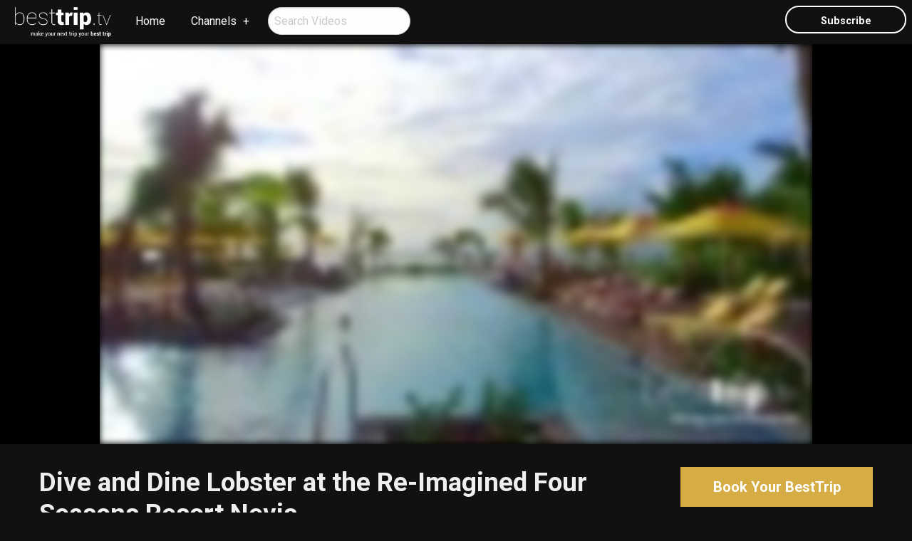

--- FILE ---
content_type: text/html; charset=utf-8
request_url: https://www.postcardtravelplanning.com/besttriptv/video/dive-and-dine-lobster-at-the-re-imagined-four-seasons-resort-nevis
body_size: 4460
content:
<!DOCTYPE html>
<!--[if IE 9]><html class="lt-ie10" lang="en" > <![endif]-->
<html lang="en">
  <head><link phx-track-static rel="stylesheet" href="/application/app-661bd56c782dba41ebd9d8e2a6273b8e.css?vsn=d">
<script phx-track-static type="text/javascript" src="/application/app-6cd98173cc17e65dac3414f2e8b491ab.js?vsn=d">
</script>
<!-- SEO Metadata & Tags: Generated 2026-02-02 23:51:15 -->
<script type="application/ld+json">{"@context":"https://schema.org","@graph":[{"@id":"https://www.postcardtravelplanning.com/#video-984274","@type":"VideoObject","contentUrl":"//cdn.embedly.com/widgets/media.html?src=https%3A%2F%2Ffast.wistia.net%2Fembed%2Fiframe%2Ff573s17jyb&url=https%3A%2F%2Fbesttriptv.wistia.com%2Fmedias%2Ff573s17jyb&image=https%3A%2F%2Fembed-ssl.wistia.com%2Fdeliveries%2F253d0325264157152151584bb5a20959.jpg%3Fimage_crop_resized%3D960x540&key=ac68c372608a11e188eb4040d3dc5c07&type=text%2Fhtml&schema=wistia","description":"postcardtravelplanning.com","name":null,"thumbnailUrl":["https://cdn1.gttwl.net/attachments/63745646280860168_original.jpg?auto=enhance&q=60&h=630&w=1200"],"uploadDate":"2020-01-07T19:57:06"},{"@id":"https://www.postcardtravelplanning.com/#organization","@type":"Organization","address":{"@type":"PostalAddress","addressCountry":"CA","addressLocality":"Tallahasse","addressRegion":"FL","postalCode":null,"streetAddress":null},"description":"With a focus on customer service, at Postcard Travel Planning we offer a fantastic range of trips to meet your budget, ambition and expectation. Get in touch with us now and find out why more and more groups are booking with us at Postcard Travel Planning.","email":"amypost@postcardtravelplanning.com","logo":"https://cdn1.gttwl.net/attachments/94493dff-2a89-4580-9499-8dfa3b59ee60.png?auto=enhance&q=60&auto=enhance&q=60","name":"PostCard Travel Planning","sameAs":[],"telephone":"(386) 383-2472","url":"https://www.postcardtravelplanning.com/"}]}</script>
<meta name="tat-analytic-id" content="" />
<meta name="tat-analytic-kind" content="" />
<meta name="tat-article" content="984274" />
<meta name="tat-domain" content="postcardtravelplanning.com" />
<meta name="tat-id" content="4506" />
<meta name="tat-permalink" content="/dive-and-dine-lobster-at-the-re-imagined-four-seasons-resort-nevis" />
<meta property="og:description" content="postcardtravelplanning.com" />
<meta property="og:image" content="https://embed-ssl.wistia.com/deliveries/253d0325264157152151584bb5a20959.jpg" />
<meta property="og:image:alt" content="PostCard Travel Planning" />
<meta property="og:locale" content="en_US" />
<meta property="og:logo" content="https://cdn1.gttwl.net/attachments/94493dff-2a89-4580-9499-8dfa3b59ee60.png?auto=enhance&amp;q=60&amp;auto=enhance&amp;q=60" />
<meta property="og:site_name" content="PostCard Travel Planning" />
<meta property="og:title" content="" />
<meta property="og:type" content="article" />
<meta property="og:updated_time" content="2025-10-17T13:41:41" />
<meta property="og:url" content="https://www.postcardtravelplanning.com/besttriptv/video/dive-and-dine-lobster-at-the-re-imagined-four-seasons-resort-nevis" />
<meta property="og:video" content="/attachments/63745646280860168_original.jpg" />
<meta property="og:video:height" content="338" />
<meta property="og:video:type" content="video/mp4" />
<meta property="og:video:width" content="600" />
<meta property="article:modified_time" content="2025-10-17T13:41:41" />
<meta property="article:published_time" content="2020-01-07T19:57:06" />
<link rel="alternate" type="application/rss+xml" href="https://www.postcardtravelplanning.com/rss" />
<link rel="canonical" href="https://www.postcardtravelplanning.com/besttriptv/video/dive-and-dine-lobster-at-the-re-imagined-four-seasons-resort-nevis" />
<link rel="alternate" hreflang="en" href="https://www.postcardtravelplanning.com/besttriptv/video/dive-and-dine-lobster-at-the-re-imagined-four-seasons-resort-nevis" />
<link rel="alternate" hreflang="x-default" href="https://www.postcardtravelplanning.com/" />
<meta name="twitter:card" content="player" />
<meta name="twitter:description" content="postcardtravelplanning.com" />
<meta name="twitter:image" content="https://embed-ssl.wistia.com/deliveries/253d0325264157152151584bb5a20959.jpg" />
<meta name="twitter:player:height" content="338" />
<meta name="twitter:player:stream" content="/attachments/63745646280860168_original.jpg" />
<meta name="twitter:player:width" content="600" />
<meta name="twitter:title" content="" />
    <meta charset="utf-8">
    <meta http-equiv="x-ua-compatible" content="ie=edge">
    <meta name="viewport" content="width=device-width, initial-scale=1.0">
    <title>Dive and Dine Lobster at the Re-Imagined Four Seasons Resort Nevis</title>
    <meta name="description" content="For many years, Nevis has been synonymous with its iconic Four Seasons Resort. It put the island on the map for luxury travelers in the know, and pioneered what has become a style of luxury beach resort world wide.Nestled between majestic - and volcanic - Mount Nevis and the sea, the Four Seasons...">
    <meta name="keywords" content="four_seasonsfooddrinkhotel">
    <!-- Foundation 6.4.3 -->
    <link rel="stylesheet" href="https://cdnjs.cloudflare.com/ajax/libs/foundation/6.4.3/css/foundation-float.min.css">
    <script src="https://cdnjs.cloudflare.com/ajax/libs/foundation-essential/6.2.2/js/vendor/jquery.js"></script>
    <!-- Roboto Google Font -->
    <link href="https://fonts.googleapis.com/css?family=Roboto:400,400i,700" rel="stylesheet">
    <!-- Font Awesome 5.0.6 -->
    <script defer src="https://use.fontawesome.com/releases/v5.0.6/js/all.js"></script>
    <!-- Slick Slider Styles 1.6.0 -->
    <link rel="stylesheet" type="text/css" href="//cdn.jsdelivr.net/jquery.slick/1.6.0/slick.css">
    <!-- Template Styles -->
    <link rel="stylesheet" href="/besttrip.css">
		<!-- Settings Head -->
		
    
    
    
    <script defer src='https://vs.contentportal.link/assets/755e7428-d459-421b-b31a-defe27abed22'></script>
  </head>
  <body>
  	<!-- Notice -->
	  
    <!-- Top Menu -->
		<div class="title-bar" data-responsive-toggle="responsive-menu" data-hide-for="medium">
		  <button class="menu-icon" type="button" data-toggle="responsive-menu"></button>
		  <img src="https://cdn1.gttwl.net/logos/1462467934.9917972.png" alt="BestTripTV">
		</div>
		<div class="top-bar" id="responsive-menu">
		  <div class="top-bar-left">
		    <ul class="dropdown menu" data-dropdown-menu>
		      <li class="brand hide-for-small-only">
		      	<a href="/besttriptv">
		      	  <img src="https://cdn1.gttwl.net/logos/1462467934.9917972.png" alt="BestTripTV">
		      	</a>
		      </li>
		      <li>
		        <a href="/">Home</a>
		      </li>
		      <li class="has-submenu">
		        <a href="/besttriptv/videos">Channels</a>
		        <ul class="submenu menu vertical" data-submenu>
		          <li><a href="/besttriptv/videos?tag=Cruise">Cruises</a></li>
	            <li><a href="/besttriptv/videos?tag=Wellness">Active & Wellness Travel</a></li>
	            <li><a href="/besttriptv/videos?tag=CantMiss">You Can't Miss This</a></li>
	            <li><a href="/besttriptv/videos?tag=FoodDrink">Food & Drink</a></li>
	            <li><a href="/besttriptv/videos?tag=ShopMakers">Shopping & Makers</a></li>
	            <li><a href="/besttriptv/videos?tag=Hotel">Hotel Stories</a></li>
		        </ul>
		      </li>
		      <li>
		      	<form role="search" method="get" action="/besttriptv/videos">
		          <input type="search" class="circle" name="search" placeholder="Search Videos">
		      	</form>
		      </li>
		    </ul>
		  </div>
		  <div class="top-bar-right">
		    <ul class="menu">
		      <li class="hide-for-small-only">
		      	<button type="button" class="button empty white circle" data-open="subscribe">Subscribe</button>
		      </li>
		    </ul>
		  </div>
		</div>
		<!-- Wrap Content -->
		<section class="section single-video">
			<div class="row collapse">
				<div class="medium-12 large-10 large-centered columns">
					<div class="responsive-embed responsive-embed widescreen">
						<iframe class="embedly-embed" src="//cdn.embedly.com/widgets/media.html?src=https%3A%2F%2Ffast.wistia.net%2Fembed%2Fiframe%2Ff573s17jyb&url=https%3A%2F%2Fbesttriptv.wistia.com%2Fmedias%2Ff573s17jyb&image=https%3A%2F%2Fembed-ssl.wistia.com%2Fdeliveries%2F253d0325264157152151584bb5a20959.jpg%3Fimage_crop_resized%3D960x540&key=ac68c372608a11e188eb4040d3dc5c07&type=text%2Fhtml&schema=wistia" width="600" height="338" scrolling="no" frameborder="0" allow="autoplay; fullscreen" allowfullscreen="true"></iframe>
					</div>
				</div>
			</div>
		</section>
		
		  
		  
		  
		
		
		<div class="page-title">
			<div class="row">
				<div class="medium-9 columns">
					<h1>Dive and Dine Lobster at the Re-Imagined Four Seasons Resort Nevis</h1>
					<div class="post-details">
						
						
						<span>About <a href="/besttriptv/videos?place=St Kitts and Nevis">St Kitts and Nevis</a></span>
						
					</div>
				</div>
				<div class="medium-3 columns">
					<form method="get" action="/besttriptv/go">
						
				    <input type="hidden" name="id" value="984274">
				    
				    <input type="hidden" name="place" value="St Kitts and Nevis">
				    
				    <button type="submit" class="button large success expanded">
			        Book Your BestTrip
			      </button>
			    </form>
				</div>
			</div>
		</div>
		<div class="page-content">
			<div class="row">
				<div class="medium-8 columns">
					<div class="post">
						<div>For many years, Nevis has been synonymous with its iconic Four Seasons Resort. It put the island on the map for luxury travelers in the know, and pioneered what has become a style of luxury beach resort world wide.</div><div><br></div><div>Nestled between majestic - and volcanic - Mount Nevis and the sea, the Four Seasons' low-rise, villa-style resort is a secluded, true-luxury island escape.</div><div><br></div><div>Not only has the resort been repaired, it's undergone a stunning transformation - a silver lining in the sad story of hurricane damage. The resort has returned to its position as the essential Nevis experience.</div><div><br></div><div>BestTrip enjoyed the stunning new design of the Four Seasons Nevis, and we got to meet the chef in charge of one of the resort's signature experiences: Dive and Dine for Nevis' famous spiny lobsters. The island enjoys a rich lobster fishery, PLUS a one-of-a-kind way of catching the crustacean. Guests dive with the chef for their lobster feast, then relax in a private beach side cabana till dinner time, when the chef returns with a seafood tower, steak... and their lobsters for the grill next to the cabana.</div>
					</div>
					
					
				</div>
				<div class="medium-4 columns">
					
					
						
						<div class="media-object media-video">
						  <div class="media-object-section">
						    <a href="/besttriptv/video//why-this-hotel-cocktail-is-made-with-gold">
						      <img src="https://cdn1.gttwl.net/attachments/63735870196301568_original.jpg?auto=enhance&q=60&h=480&w=640" alt="Why This Hotel Cocktail is Made with Gold">
						      <i class="fa fa-play" aria-hidden="true"></i>
						    </a>
						  </div>
						  <div class="media-object-section">
						    <h4><a href="/besttriptv/video//why-this-hotel-cocktail-is-made-with-gold">Why This Hotel Cocktail is Made with Gold</a></h4>
						  </div>
						</div>
						
					</div>
					
				</div>
			</div>
		</div>
		<!-- Go to www.addthis.com/dashboard to customize your tools -->
    <script type="text/javascript" src="//s7.addthis.com/js/300/addthis_widget.js#pubid=ra-54da828a116c1929" async="async"></script>
		<!-- Footer -->
		<footer id="footer">
			<div class="credits text-center">
				<div class="row">
					<div class="large-12 columns">
						<ul class="menu align-center">
						  <li><a href="/">PostCard Travel Planning</a></li>
						  <li><a href="/experiences">Experiences</a></li>
						  <li><a href="/blog">Stories</a></li>
						  <li><a href="/contact">Contact Us</a></li>
						</ul>
						<p>
							
							
							 &middot; Local: <a href="tel:(386) 383-2472">(386) 383-2472</a>
							
							 &middot; <a href="mailto:amypost@postcardtravelplanning.com">amypost@postcardtravelplanning.com</a>
						</p>
						<p>&copy;2026 <a href="https://besttrip.tv/">BestTrip.TV</a> &middot; Powered by <a href="https://www.travelagencytribes.com/">Travel Agency Tribes</a></p>
					</div>
				</div>
			</div>
		</footer>
		<!-- Modal Subscribe -->
		<div class="reveal small" id="subscribe" data-reveal>
		  <div class="row">
		  	<div class="columns medium-12">
		  		<div class="subscribe-form">
			  		<div class="text-center">
			  			<h3>Sign Up For Our Newsletter</h3>
			  		</div>
			  		<form method="post" action="/api/post/create">
<input type="hidden" name="authenticity_token" value="VzM5DgYNFAAdG3sDOjhiMTQcP2BTDh1HgWQZ4tvBiNOKeV4cpKT5eQRq" />
<input type="hidden" name="apikey" value="postcardtravelplanning.com" />
<input type="text" name="_gttwl_hnp" class="gttwlhnp" tabindex="-1" autocorrect="off" spellcheck="false" autocomplete="off" readonly onfocus="this.removeAttribute('readonly');" />

											      <input type="hidden" name="success_url" value="/besttriptv/thanks">
				      <input type="hidden" name="failure_url" value="/">
				      <input type="hidden" name="title" value="BestTripTV Newsletter">
				      <input type="hidden" name="kind" value="lead">
				      <input type="hidden" name="user_tags" value="savvy,besttriptv">
				      <input type="text" name="first_name" placeholder="First Name" required>
				      <input type="text" name="last_name" placeholder="Last Name" required>
				      <input type="email" name="email" placeholder="Enter Email" required>
				      <button class="button success expanded" type="submit">Subscribe</button>
				    </form>
				  </div>
		  	</div>
			</div>
		  <button class="close-button" data-close aria-label="Close modal" type="button">
		    <span aria-hidden="true">&times;</span>
		  </button>
		</div>
		<!-- Foundation 6.4.3 Js -->
    <script src="https://cdnjs.cloudflare.com/ajax/libs/foundation/6.4.3/js/foundation.min.js"></script>
    <!-- Slick Slider Js 1.6.0 -->
    <script type="text/javascript" src="//cdn.jsdelivr.net/jquery.slick/1.6.0/slick.min.js"></script>
    <script>
			$(document).ready(function(){
			  // Setup offer-slider
			  $('.offer-slider').slick({
			  	infinite: true,
			  	speed: 500,
			  	slidesToShow: 3,
			    slidesToScroll: 3,
			  	autoplay: false,
			    arrows: true,
			    dots: false,
			    cssEase: 'linear',
			    responsive: [
			    {
			      breakpoint: 600,
			      settings: {
			        slidesToShow: 2,
			        slidesToScroll: 2
			      }
			    },
			    {
			      breakpoint: 480,
			      settings: {
			        slidesToShow: 1,
			        slidesToScroll: 1
			      }
			    }
			    ]
			  });
			});
		</script>
    <!-- Template Js -->
    <script>$(document).foundation();</script>
  </body>
</html>

--- FILE ---
content_type: text/html; charset=utf-8
request_url: https://fast.wistia.net/embed/iframe/f573s17jyb?pageUrl=https%3A%2F%2Fwww.postcardtravelplanning.com%2F
body_size: 2025
content:
<!DOCTYPE html>
<html>
<head>
<meta content='width=device-width, user-scalable=no' name='viewport'>
<meta content='noindex' name='robots'>
<meta content='noindex,indexifembedded' name='googlebot'>
<title>Dive and Dine Lobster and a Re-imagined Four Seasons Resort in Nevis</title>
<link rel="alternate" type="application/json+oembed" href="https://fast.wistia.com/oembed.json?url=https%3A%2F%2Ffast.wistia.com%2Fembed%2Fiframe%2Ff573s17jyb" title="Dive and Dine Lobster and a Re-imagined Four Seasons Resort in Nevis" />
<meta name="twitter:card" content="player" />
<meta name="twitter:site" content="@wistia" />
<meta name="twitter:title" content="Dive and Dine Lobster and a Re-imagined Four Seasons Resort in Nevis" />
<meta name="twitter:url" content="https://fast.wistia.net/embed/iframe/f573s17jyb?twitter=true" />
<meta name="twitter:description" content="3 min 08 sec video" />
<meta name="twitter:image" content="https://embed-ssl.wistia.com/deliveries/253d0325264157152151584bb5a20959/file." />
<meta name="twitter:player" content="https://fast.wistia.net/embed/iframe/f573s17jyb?twitter=true" />
<meta name="twitter:player:width" content="435" />
<meta name="twitter:player:height" content="245" />

<script>
  window._inWistiaIframe = true;
</script>
<style>
  html, body {margin:0;padding:0;overflow:hidden;height:100%;}
  object {border:0;}
  #wistia_video,.wistia_embed {height:100%;width:100%;}
</style>
</head>
<body>
<script>
  function addWindowListener (type, callback) {
    if (window.addEventListener) {
      window.addEventListener(type, callback, false);
    } else if (window.attachEvent) {
      window.attachEvent('on' + type, callback);
    }
  }
  
  window.wistiaPostMessageQueue = [];
  addWindowListener('message', function (event) {
    if (!window._wistiaHasInitialized) {
      wistiaPostMessageQueue.push(event);
    }
  });
</script>
<link as='script' crossorigin='anonymous' href='//fast.wistia.net/assets/external/insideIframe.js' rel='modulepreload'>
<script async src='//fast.wistia.net/assets/external/E-v1.js'></script>
<div class='wistia_embed' id='wistia_video'></div>
<script>
  const swatchPreference =  true;
  if (swatchPreference) {
    document.getElementById('wistia_video').innerHTML = '<div class="wistia_swatch" style="height:100%;left:0;opacity:0;overflow:hidden;position:absolute;top:0;transition:opacity 200ms;width:100%;"><img src="https://fast.wistia.net/embed/medias/f573s17jyb/swatch" style="filter:blur(5px);height:100%;object-fit:contain;width:100%;" alt="" aria-hidden="true" onload="this.parentNode.style.opacity=1;" /></div>';
  }
</script>
<script>
  window._wq = window._wq || [];
  window._wq.push(function (W) {
    W.iframeInit({"accountId":429514,"accountKey":"wistia-production_429514","analyticsHost":"https://distillery.wistia.net","formsHost":"https://app.wistia.com","formEventsApi":"/form-stream/1.0.0","aspectRatio":1.7777777777777777,"assets":[{"is_enhanced":false,"type":"original","slug":"original","display_name":"Original File","details":{},"width":1920,"height":1080,"size":2704250723,"bitrate":112140,"public":true,"status":2,"progress":1.0,"url":"https://embed-ssl.wistia.com/deliveries/7a608cbfa25c702e3fff75b8e36c4c6b.bin","created_at":1577662536},{"is_enhanced":false,"type":"iphone_video","slug":"mp4_h264_932k","display_name":"360p","details":{},"container":"mp4","codec":"h264","width":640,"height":360,"ext":"mp4","size":22481544,"bitrate":932,"public":true,"status":2,"progress":1.0,"metadata":{"max_bitrate":169281,"early_max_bitrate":152597,"average_bitrate":119300},"url":"https://embed-ssl.wistia.com/deliveries/7f88c5ad8f8c5e6f29b3f1864d51a7352cec042f.bin","created_at":1577662536,"segment_duration":3,"opt_vbitrate":1200},{"is_enhanced":false,"type":"mp4_video","slug":"mp4_h264_387k","display_name":"224p","details":{},"container":"mp4","codec":"h264","width":400,"height":224,"ext":"mp4","size":9333958,"bitrate":387,"public":true,"status":2,"progress":1.0,"metadata":{"max_bitrate":58374,"early_max_bitrate":53297,"average_bitrate":49531},"url":"https://embed-ssl.wistia.com/deliveries/a44ebe0c4922b08113ade23b2979aa7c3544945f.bin","created_at":1577662536,"segment_duration":3,"opt_vbitrate":300},{"is_enhanced":false,"type":"md_mp4_video","slug":"mp4_h264_1479k","display_name":"540p","details":{},"container":"mp4","codec":"h264","width":960,"height":540,"ext":"mp4","size":35670522,"bitrate":1479,"public":true,"status":2,"progress":1.0,"metadata":{"max_bitrate":242227,"early_max_bitrate":232600,"average_bitrate":189289},"url":"https://embed-ssl.wistia.com/deliveries/26b95f4bbd13e5f7669566cf7bd67a0023d89706.bin","created_at":1577662536,"segment_duration":3,"opt_vbitrate":1800},{"is_enhanced":false,"type":"hd_mp4_video","slug":"mp4_h264_2554k","display_name":"720p","details":{},"container":"mp4","codec":"h264","width":1280,"height":720,"ext":"mp4","size":61600728,"bitrate":2554,"public":true,"status":2,"progress":1.0,"metadata":{"max_bitrate":465901,"early_max_bitrate":422059,"average_bitrate":326891},"url":"https://embed-ssl.wistia.com/deliveries/706e086442d6b20aeadab11d526264b5835cc9d1.bin","created_at":1577662536,"segment_duration":3,"opt_vbitrate":3750},{"is_enhanced":false,"type":"hd_mp4_video","slug":"mp4_h264_4762k","display_name":"1080p","details":{},"container":"mp4","codec":"h264","width":1920,"height":1080,"ext":"mp4","size":114858144,"bitrate":4762,"public":true,"status":2,"progress":1.0,"metadata":{"max_bitrate":756515,"early_max_bitrate":709956,"average_bitrate":609508},"url":"https://embed-ssl.wistia.com/deliveries/e195210bd7b1f13dd3f2b1182f10517a8439dff9.bin","created_at":1577662536,"segment_duration":3,"opt_vbitrate":5625},{"is_enhanced":false,"type":"storyboard","slug":"storyboard_2000x2260","display_name":"Storyboard","details":{},"width":2000,"height":2260,"ext":"jpg","size":890347,"bitrate":0,"public":true,"status":2,"progress":1.0,"metadata":{"frame_width":200,"frame_height":113,"frame_count":200,"aspect_ratio":1.7777777777777777},"url":"https://embed-ssl.wistia.com/deliveries/48f4b13244bdc4078225909baccf93cc7c5db40a.bin","created_at":1577662536},{"is_enhanced":false,"type":"still_image","slug":"still_image_1920x1080","display_name":"Thumbnail Image","details":{},"width":1920,"height":1080,"size":4693212,"bitrate":0,"public":true,"status":2,"progress":1.0,"url":"https://embed-ssl.wistia.com/deliveries/253d0325264157152151584bb5a20959.bin","created_at":1577665976}],"branding":false,"createdAt":1577662536,"distilleryUrl":"https://distillery.wistia.com/x","duration":188.397,"enableCustomerLogo":true,"firstEmbedForAccount":false,"firstShareForAccount":false,"availableTranscripts":[],"hashedId":"f573s17jyb","mediaId":48790169,"mediaKey":"wistia-production_48790169","mediaType":"Video","name":"Dive and Dine Lobster and a Re-imagined Four Seasons Resort in Nevis","preloadPreference":null,"progress":1.0,"protected":false,"projectId":2274721,"seoDescription":"a BestTrip.TV video","showAbout":true,"status":2,"type":"Video","playableWithoutInstantHls":true,"stats":{"loadCount":6057,"playCount":467,"uniqueLoadCount":5360,"uniquePlayCount":457,"averageEngagement":0.533217},"trackingTransmitInterval":20,"liveStreamEventDetails":null,"integrations":{"google_analytics":true},"hls_enabled":true,"embed_options":{"opaqueControls":false,"playerColor":"54bbff","playerColorGradient":{"on":false,"colors":[["#54bbff",0],["#baffff",1]]},"plugin":{},"volumeControl":"true","fullscreenButton":"true","controlsVisibleOnLoad":"true","bpbTime":"false","vulcan":true,"stillUrl":"https://embed-ssl.wistia.com/deliveries/253d0325264157152151584bb5a20959.png","unalteredStillImageAsset":{"url":"https://embed-ssl.wistia.com/deliveries/253d0325264157152151584bb5a20959.png","width":"1920","height":"1080"},"newRoundedIcons":true,"shouldShowCaptionsSettings":true},"embedOptions":{"opaqueControls":false,"playerColor":"54bbff","playerColorGradient":{"on":false,"colors":[["#54bbff",0],["#baffff",1]]},"plugin":{},"volumeControl":"true","fullscreenButton":"true","controlsVisibleOnLoad":"true","bpbTime":"false","vulcan":true,"stillUrl":"https://embed-ssl.wistia.com/deliveries/253d0325264157152151584bb5a20959.png","unalteredStillImageAsset":{"url":"https://embed-ssl.wistia.com/deliveries/253d0325264157152151584bb5a20959.png","width":"1920","height":"1080"},"newRoundedIcons":true,"shouldShowCaptionsSettings":true}}, {});
    window._wistiaHasInitialized = true;
  });
</script>
</body>
</html>


--- FILE ---
content_type: text/plain; charset=utf-8
request_url: https://www.postcardtravelplanning.com/api/humanity
body_size: -374
content:
8a9a9353-d0d8-4c8d-9dae-a7ba3afc6d63